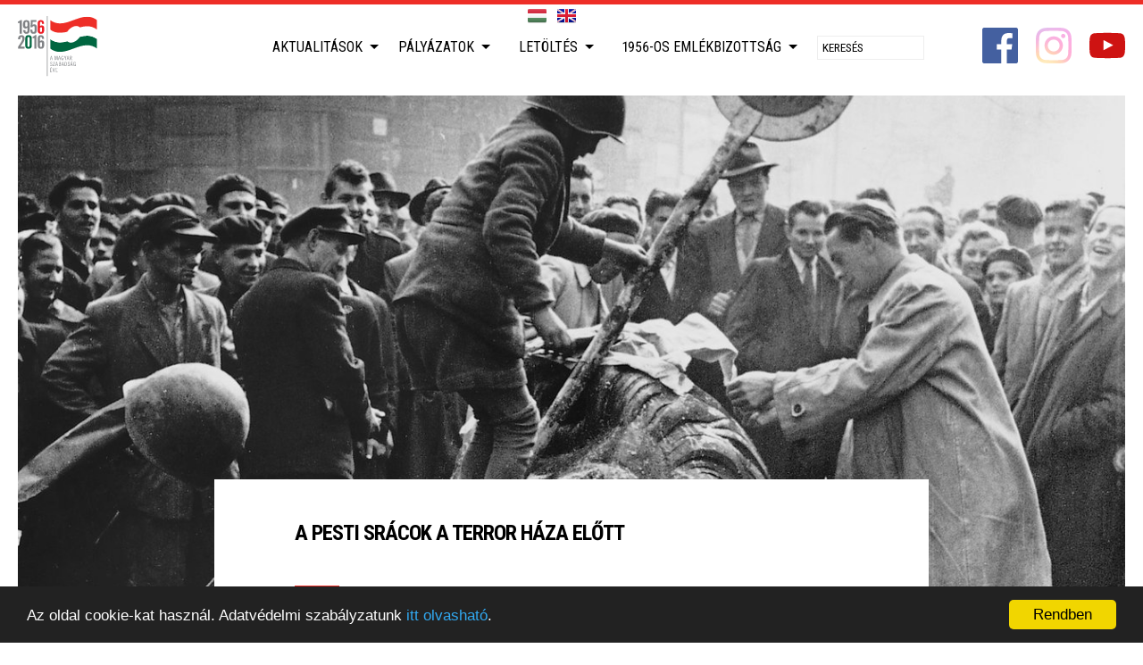

--- FILE ---
content_type: text/html; charset=utf-8
request_url: https://magyarforradalom1956.hu/v/hir-31/
body_size: 9424
content:
<!doctype html><!--
	Appsters © 2026
	--><html lang="hu"><head><meta charset="utf-8"><meta http-equiv="X-UA-Compatible" content="IE=edge"><meta name="generator" content="eSolr System – Content Management System"/><meta name="viewport" content="width=device-width, minimum-scale=1.0, maximum-scale=1.0, initial-scale=1.0, user-scalable=no"/><meta name="google-site-verification" content="JChEMju1dreIjUMASnN6NTOuXfWi04MbaIG1LEBSQdw" /><script>(function(w,d,s,l,i){w[l]=w[l]||[];w[l].push({'gtm.start': new Date().getTime(),event:'gtm.js'});var f=d.getElementsByTagName(s)[0], j=d.createElement(s),dl=l!='dataLayer'?'&l='+l:'';j.async=true;j.src= 'https://www.googletagmanager.com/gtm.js?id='+i+dl;f.parentNode.insertBefore(j,f); })(window,document,'script','dataLayer','GTM-PVZ35B38');</script><link rel="alternate" type="application/rss+xml" title="A Magyar Szabadság Éve 1956 » Aktualitások" href="/rss/friss/" /><link rel="alternate" type="application/rss+xml" title="A Magyar Szabadság Éve 1956 » Aktualitások » Hírek" href="/rss/rovat/hirek/" /><link rel="alternate" type="application/rss+xml" title="A Magyar Szabadság Éve 1956 » Aktualitások » Programok" href="/rss/rovat/programok/" /><script src="/static/default/dist/js/script.js?ver=1.2.4"></script><link id="cssScreen" href='/static/default/dist/css/screen.css?ver=1.2.7' media="screen" rel="stylesheet" type="text/css"/><link id="cssPrint" href='/static/default/dist/css/print.css?ver=1.0.4' media="print" rel="stylesheet" type="text/css"/><script>
			function ready(fn) { if (document.readyState !== 'loading') fn(); else document.addEventListener('DOMContentLoaded', fn); }
			function getScript(u, i, f, e) {var s = document.createElement('script');s.type = 'text/javascript';s.src = u;s.id = i || 'id_script_' + new Date().getTime();if (!document.getElementById(i)) {document.getElementsByTagName('head')[0].appendChild(s);}if (!!f) {s.addEventListener('load', function () {f(s);});}}
			function ajaxGET(u, s, e, f, g) {var xhr = new XMLHttpRequest();xhr.open("GET", u, true);if (g !== undefined) {for (var key in g) {if (g.hasOwnProperty(key)) {xhr.setRequestHeader(key, g[key])}}}xhr.onload = function () {if (this.status >= 200 && this.status < 400) {if (s) s(this.response);} else { if (e) e(this.response);}};xhr.onerror = function () {if (f) f(this.response);};xhr.send();}
			function storageAvailable(type) {try {var storage = window[type], x = '__storage_test__';storage.setItem(x, x);storage.removeItem(x);return true;} catch (e) {return e instanceof DOMException && (e.code === 22 || e.code === 1014 || e.name === 'QuotaExceededError' || e.name === 'NS_ERROR_DOM_QUOTA_REACHED') && storage.length !== 0;}}
			function getCookie(name) {var v = document.cookie.match('(^|;) ?' + name + '=([^;]*)(;|$)');return v ? v[2] : null;}
			function setCookie(name, value, days) {var d = new Date;d.setTime(d.getTime() + 24*60*60*1000*days);document.cookie = name + "=" + value + ";path=/;expires=" + d.toGMTString();}
			function deleteCookie(name) { setCookie(name, '', -1); }
			var APP = {
				lang: 'hu',
				url: {},
				cookie: {},
				content: {}
			};
			var DEBUG = !!0;
		</script><script>
			
			!function () {
				var cssMobile = document.getElementById("cssMobile");
				var cssMobileElem = createNodeFromHTML("<link id='cssMobile' href='/static/default/dist/css/mobile.css?ver=1.0.2' media='screen' rel='stylesheet' type='text/css'/>");
				var cssScreen = document.getElementById("cssScreen");
				var cssPrint = document.getElementById("cssPrint");



				if (getCookie("client") == "mobile") {
					console.log("van mobil");
					if (!!cssScreen) cssScreen.parentNode.removeChild(cssScreen);
					if (!!cssPrint) cssPrint.parentNode.removeChild(cssPrint);
					document.head.appendChild(cssMobileElem);
				}
			}();
		</script><title>A Magyar Szabadság Éve
			 – A pesti srácok a Terror Háza előtt</title><meta name="description" content="Balog Zoltán emberierőforrás-miniszter és Schmidt Mária, a Terror Háza Múzeum főigazgatójának, az 1956-os emlékév kormánybiztosának köszöntőbeszédével nyílt meg a Terror Háza Múzeum előtti új szabadtéri időszaki kiállítás.
"><meta name="robots" content=" index,follow"><link rel="home" href="https://otvenhat.esolution-test.com"><link rel="canonical" href="https://otvenhat.esolution-test.com/hir-31"><meta property="og:url" content="https://otvenhat.esolution-test.com/hir-31"/><meta property="og:site_name" content="A Magyar Szabadság Éve"/><meta property="og:title" content="A pesti srácok a Terror Háza előtt"/><meta property="og:description" content="Balog Zoltán emberierőforrás-miniszter és Schmidt Mária, a Terror Háza Múzeum főigazgatójának, az 1956-os emlékév kormánybiztosának köszöntőbeszédével nyílt meg a Terror Háza Múzeum előtti új szabadtéri időszaki kiállítás.
"/><meta property="og:image" content="https://magyarforradalom1956.hu/data/news/teasers/2016/06/02/1504/pesti.jpg.1200x630_q85_crop-center_upscale.jpg"/><meta property="og:image:width" content="1200"/><meta property="og:image:height" content="630"/><meta property="og:type" content="article"/><meta property="og:locale" content="hu_HU"><meta property="fb:app_id" content="221875588175435"><meta property="article:section" content="Hírek"><meta property="article:published_time" content="2016-02-09T14:35:39"><link rel="schema.DCTERMS" href="http://purl.org/dc/terms/"><meta name="DC.title" lang="hu" content="A pesti srácok a Terror Háza előtt"><meta name="apple-mobile-web-app-capable" content="yes"><meta name="mobile-web-app-capable" content="yes"><link rel="shortcut icon" type="image/png" href="/static/default/dist/img/common/favicon.png"><link rel="apple-touch-icon-precomposed" href="/static/default/dist/img/common/apple-touch-icon-57x57-precomposed.png"><link rel="apple-touch-icon-precomposed" sizes="57x57" href="/static/default/dist/img/common/apple-touch-icon-57x57-precomposed.png"><link rel="apple-touch-icon-precomposed" sizes="72x72" href="/static/default/dist/img/common/apple-touch-icon-72x72-precomposed.png"/><link rel="apple-touch-icon-precomposed" sizes="114x114" href="/static/default/dist/img/common/apple-touch-icon-114x114-precomposed.png"/><link rel="apple-touch-icon-precomposed" sizes="144x144" href="/static/default/dist/img/common/apple-touch-icon-144x144-precomposed.png"/><meta name="application-name" content="A Magyar Szabadság Éve"/><meta name="msapplication-TileColor" content="#ffffff"/><meta name="msapplication-square70x70logo" content="/static/default/dist/img/common/win-70x70.png"/><meta name="msapplication-square150x150logo" content="/static/default/dist/img/common/win-150x150.png"/><meta name="msapplication-square310x310logo" content="/static/default/dist/img/common/win-310x310.png"/><!-- Begin Cookie Consent plugin by Silktide - http://silktide.com/cookieconsent --><script type="text/javascript">
			    window.cookieconsent_options = {"message":"Az oldal cookie-kat használ. Adatvédelmi szabályzatunk <a href='/adatvedelem'>itt olvasható</a>.","dismiss":"Rendben","learnMore":"More info","link":null,"theme":"dark-bottom"};
			</script><script type="text/javascript" src="//cdnjs.cloudflare.com/ajax/libs/cookieconsent2/1.0.9/cookieconsent.min.js"></script><!-- End Cookie Consent plugin --><script>
		  (function(i,s,o,g,r,a,m){i['GoogleAnalyticsObject']=r;i[r]=i[r]||function(){
		  (i[r].q=i[r].q||[]).push(arguments)},i[r].l=1*new Date();a=s.createElement(o),
		  m=s.getElementsByTagName(o)[0];a.async=1;a.src=g;m.parentNode.insertBefore(a,m)
		  })(window,document,'script','https://www.google-analytics.com/analytics.js','ga');

		  ga('create', 'UA-76815725-2', 'auto');
		  ga('send', 'pageview');

		</script></head><body class="id-71
				 body-content_sync
				 body-layout_subpage
				 body-type_news
				 body-view_details
				 _sticky 
				  cat_hirek
				 
				 hu"><script>
		window.fbAsyncInit = function () {
			FB.init({
				appId: '1693506334270217',
				xfbml: true,
				version: 'v2.6'
			});
		};

		(function (d, s, id) {
			var js, fjs = d.getElementsByTagName(s)[0];
			if (d.getElementById(id)) {
				return;
			}
			js = d.createElement(s);
			js.id = id;
			js.src = "//connect.facebook.net/en_US/sdk.js";
			fjs.parentNode.insertBefore(js, fjs);
		}(document, 'script', 'facebook-jssdk'));
	</script><div class="page__body"><header class="header"><ul class="header__lang lang"><li class="lang__item"><a href="/i18n/?lan=hu" class="lang__link lang__link_hu lang__link_sel" title="MAGYAR"></a></li><li class="lang__item"><a href="/i18n/?lan=en" class="lang__link lang__link_en" title="ENGLISH"></a></li></ul><h1 class="header__title"><a href="/" title="A Magyar Szabadság Éve">A Magyar Szabadság Éve</a></h1><nav class="header__nav"><ul id="mainmenu" class="__lvl-1" itemscope itemtype="http://schema.org/SiteNavigationElement"><li class="menuitem _dd"><a href="/aktualitasok"  itemprop="url">Aktualitások</a><ul class="__lvl-2"><li class=""><a href="/aktualitasok/hirek"  itemprop="url">Hírek</a></li><li class=""><a href="/aktualitasok/nemzetkozi-esemenyek"  itemprop="url">Nemzetközi események</a></li><li class="_dd"><a href="/aktualitasok/kampany"  itemprop="url">Kampány</a><ul class="__lvl-3"><li class=""><a href="/aktualitasok/belfoldi"  itemprop="url">Belföldi</a></li><li class=""><a href="/aktualitasok/nemzetkozi"  itemprop="url">Nemzetközi</a></li></ul></li><li class=""><a href="/aktualitasok/a-magyar-szabadsag-eve-emlekalbum-"  itemprop="url">A Magyar Szabadság Éve emlékalbum </a></li></ul></li><li class="menuitem _dd"><a href="/palyazatok"  itemprop="url">Pályázatok</a><ul class="__lvl-2"><li class=""><a href="/palyazatok/palyazati-kiirasok"  itemprop="url">Pályázati kiírások</a></li><li class=""><a href="/palyazatok/nyertes-palyazatok"  itemprop="url">Nyertes pályázatok</a></li><li class=""><a href="/palyazatok/emlekmuvek"  itemprop="url">Emlékművek</a></li><li class=""><a href="/palyazatok/biralobizottsag"  itemprop="url">Bírálóbizottság</a></li></ul></li><li class="menuitem _dd"><a href="/letoltheto-elemek"  itemprop="url">Letöltés</a><ul class="__lvl-2"><li class=""><a href="/letoltheto-elemek/programkinalat"  itemprop="url">Programkínálat</a></li><li class=""><a href="/letoltheto-elemek/kiallitas"  itemprop="url">Kiállítás</a></li><li class=""><a href="/letoltheto-elemek/jatsszunk-nyugodtan-"  itemprop="url">Játsszunk nyugodtan! </a></li><li class=""><a href="/letoltheto-elemek/sziget"  itemprop="url">Sziget - Gondolatok a forradalomról</a></li><li class=""><a href="/letoltheto-elemek/plakatok"  itemprop="url">Plakátok</a></li><li class=""><a href="/letoltheto-elemek/arculat"  itemprop="url">Arculat</a></li><li class=""><a href="/letoltheto-elemek/az-56-os-emlekev-hivatalos-dala"  itemprop="url">Az ’56-os Emlékév hivatalos dala</a></li><li class=""><a href="/letoltheto-elemek/reklamfilmek"  itemprop="url">Reklámfilmek</a></li></ul></li><li class="menuitem _dd"><a href="/1956os-emlekbizottsag"  itemprop="url">1956-os Emlékbizottság</a><ul class="__lvl-2"><li class=""><a href="/1956os-emlekbizottsag/1956-os-emlekbizottsag"  itemprop="url">Emlékbizottság</a></li><li class=""><a href="/1956os-emlekbizottsag/kormanyhatarozat"  itemprop="url">Közérdekű információk</a></li><li class=""><a href="/1956os-emlekbizottsag/szerzodesek"  itemprop="url">Szerződések</a></li></ul></li><li class="menuitem menuitem_search" role="search"><form action="/keres/tartalom/" method="get" class="mainmenu__search"><input type="text" placeholder="Keresés" name="q" value='' class="mainmenu__search-input" /><input type="hidden" name="lan" value="" /></form></li></ul></nav><a class="header__logo" href="/"></a><a href="https://www.facebook.com/magyarforradalom1956/?fref=ts" target="_blank" class="header__fb ic ic_sm ic_facebook"></a><a href="https://www.instagram.com/freedomfirst1956/" target="_blank" class="header__instagram ic ic_sm ic_instagram"></a><a href="https://www.youtube.com/channel/UCR-Fw7oCcTUev_stN8zokiw" target="_blank" class="header__youtube ic ic_sm ic_youtube"></a></header><main class="main"><figure class="cover rim rim_crop-smart" itemscope itemtype="http://schema.org/ImageObject"><meta itemprop="image" content="https://magyarforradalom1956.hu/data/news/teasers/2016/06/02/1504/pesti.jpg.300x0_q85.jpg"><div data-src="https://magyarforradalom1956.hu/data/news/teasers/2016/06/02/1504/pesti.jpg.300x0_q85.jpg"
								 data-srcset="https://magyarforradalom1956.hu/data/news/teasers/2016/06/02/1504/pesti.jpg.700x0_q85.jpg 300w,
											  https://magyarforradalom1956.hu/data/news/teasers/2016/06/02/1504/pesti.jpg.1000x0_q85.jpg 700w,
											  https://magyarforradalom1956.hu/data/news/teasers/2016/06/02/1504/pesti.jpg.1300x0_q85.jpg 1000w,
											  https://magyarforradalom1956.hu/data/news/teasers/2016/06/02/1504/pesti.jpg.1600x0_q85.jpg 1300w,
											  https://magyarforradalom1956.hu/data/news/teasers/2016/06/02/1504/pesti.jpg.1900x0_q85.jpg 1600w"
								 class="cover__img rim__wrap"
								 data-width="2513"
								 data-height="1734"
								 title="A pesti srácok a Terror Háza előtt"></div></figure><div class="main__content"><article class="main__article article"><header class="article__header"><h1 class="article__title">A pesti srácok a Terror Háza előtt</h1><div class="article__meta"><a class="article__cat" href="/v/?c=1">Hírek</a><time class="article__date" datetime="2016-02-09T14:35:39">2016. február 9.</time></div></header><div class="article__content"><div class="article__lead"><p>Balog Zoltán emberierőforrás-miniszter és Schmidt Mária, a Terror Háza Múzeum főigazgatójának, az 1956-os emlékév kormánybiztosának köszöntőbeszédével nyílt meg a Terror Háza Múzeum előtti új szabadtéri időszaki kiállítás.</p></div><div class="article__body"><p>Balog Zoltán, az 1956-os emlékbizottság elnöke elmondta: &bdquo;a hatvanadik évforduló lehetőség arra, hogy magunkba nézzünk, és eldöntsük, mi az, amire a 21. században is szükségünk van &rsquo;56 örökségéből.&rdquo; A miniszter szerint az októberi hősök szabadságszeretete bennünk él tovább, nem kétséges, a magyar nép ma is a szabadság népe, Magyarország ma is a szabadság országa.</p><p>Az emlékbizottság elnöke leszögezte: erkölcsi kötelességünk bemutatni a diktatúra működését és tetteit, így az áldozatok mellett a tettesekre is emlékeznünk kell. &bdquo;Nem a bosszú hajt bennünket, hanem annak a tanulságnak a magasra emelése, hogy ha valaki idegen érdekek szolgálatába áll, idegen hatalmakkal szövetkezve szembefordul a nemzetével, az bizony tettes, és annak a tettei elítélendők&rdquo; &ndash; fogalmazott Balog Zoltán.</p><p>Schmidt Mária kiemelte: &bdquo;mi magyarok hatvan évvel ezelőtt már bebizonyítottuk, hogy a szabadságért mindig készek harcolni, mert a nemzeti függetlenség és szabadság pedig olyan érték a számunkra, amiért, ha kell, a legnagyobb túlerővel szemben is felvesszük a harcot.&rdquo;</p><p>&bdquo;Ez a kiállítás azokról a hősökről szól, akik 1956 őszén megértették az idők szavát, megértették, hogy mit követel a nemzet, és cselekedtek.&rdquo; &ndash; fogalmazott az 1956-os emlékév kormánybiztosa.</p><p>Az 1956-os emlékév nyitányát jelentő eseményen jelen volt többek között Wittner Mária, &rsquo;56-os szabadságharcos, illetve Boross Péter volt miniszterelnök is.</p></div><footer class="article__footer"><div class="article__meta_footer"></div></footer></div></article><aside class="main__sidebar" role="complementary"><ul class="share share_bottom"><li class="share__item share__item_fb"><div class="fb-like" data-layout="button_count" data-action="like" data-show-faces="false" data-share="true"></div></li><li class="share__item share__item_twitter"><a href="https://twitter.com/share" class="twitter-share-button">Tweet</a><script>!function(d,s,id){var js,fjs=d.getElementsByTagName(s)[0],p=/^http:/.test(d.location)?'http':'https';if(!d.getElementById(id)){js=d.createElement(s);js.id=id;js.src=p+'://platform.twitter.com/widgets.js';fjs.parentNode.insertBefore(js,fjs);}}(document, 'script', 'twitter-wjs');</script></li><li class="share__item share__item_gplus"><div class="g-plusone" data-size="medium"></div></li></ul></aside></div><div class="similar pa pa_wide"><section id="portlet-nyitooldali-5-os-lista"
		 class="portlet portlet_sync portlet_list portlet_contentlist-expanded portlet_length-5 
		 
		  portlet_show-teaser
		 "
		 style=""><div class="portlet__container"><header class="portlet__header"><h1 class="portlet__title">Hírek</h1></header><div class="portlet__body"><div class="portlet__content"><article class="portlet__entry _sticky  t__news cat_hirek" itemscope><div class="portlet__entry-teaser rim rim_crop-smart rim_ratio-def"><div class="portlet__entry-cat"><a class="portlet__entry-cat-text" href="/v/?c=1">Hírek</a></div><a href="https://magyarforradalom1956.hu/v/schmidt-maria-karatson-gabor-szamara-56-volt-a-merce-/" itemprop="url"><meta itemprop="image" content="https://magyarforradalom1956.hu/data/news/teasers/2017/12/13/1750/KaratsonGabor_lakasgyujtemeny_megnyito_171212_highres-39.jpg.300x0_q85.jpg"><div data-src="https://magyarforradalom1956.hu/data/news/teasers/2017/12/13/1750/KaratsonGabor_lakasgyujtemeny_megnyito_171212_highres-39.jpg.300x0_q85.jpg"
						 data-srcset="https://magyarforradalom1956.hu/data/news/teasers/2017/12/13/1750/KaratsonGabor_lakasgyujtemeny_megnyito_171212_highres-39.jpg.700x0_q85.jpg 300w,
						              https://magyarforradalom1956.hu/data/news/teasers/2017/12/13/1750/KaratsonGabor_lakasgyujtemeny_megnyito_171212_highres-39.jpg.1000x0_q85.jpg 700w,
						              https://magyarforradalom1956.hu/data/news/teasers/2017/12/13/1750/KaratsonGabor_lakasgyujtemeny_megnyito_171212_highres-39.jpg.1300x0_q85.jpg 1000w,
						              https://magyarforradalom1956.hu/data/news/teasers/2017/12/13/1750/KaratsonGabor_lakasgyujtemeny_megnyito_171212_highres-39.jpg.1600x0_q85.jpg 1300w,
						              https://magyarforradalom1956.hu/data/news/teasers/2017/12/13/1750/KaratsonGabor_lakasgyujtemeny_megnyito_171212_highres-39.jpg.1900x0_q85.jpg 1600w"
						 class="portlet__entry-teaser-img rim__wrap"
						 data-width="2700"
					     data-height="1800"
						 title="Schmidt Mária: Karátson Gábor számára ’56 volt a mérce "></div></a></div><div class="portlet__entry-body"><header class="portlet__entry-header"><h2 class="portlet__entry-title" itemprop="name"><a href="https://magyarforradalom1956.hu/v/schmidt-maria-karatson-gabor-szamara-56-volt-a-merce-/" itemprop="url">Schmidt Mária: Karátson Gábor számára ’56 volt a mérce </a></h2></header><p class="portlet__entry-teaser-text">Erről a Terror Háza Múzeum főigazgatója beszélt a Karátson Gábor festő, író, filozófus egykori műteremlakásában megnyitott emlékhelyen. A Deák Ferenc utcában kialakított emlékpont 2018 januárjától lesz látogatható.
</p><div class="portlet__entry-meta"><time class="portlet__entry-date" datetime="2017-12-13T17:43:25">2017. december 13.</time></div></div></article><article class="portlet__entry _sticky  t__news cat_hirek" itemscope><div class="portlet__entry-teaser rim rim_crop-smart rim_ratio-def"><div class="portlet__entry-cat"><a class="portlet__entry-cat-text" href="/v/?c=1">Hírek</a></div><a href="https://magyarforradalom1956.hu/v/gorog-nyelven-is-megjelent-a-hellasztol-a-prater-utcaig-/" itemprop="url"><meta itemprop="image" content="https://magyarforradalom1956.hu/data/news/teasers/2017/11/23/1003/konyvbemutato_terrorhaza_hr_161208_nmp_047.jpg.300x0_q85.jpg"><div data-src="https://magyarforradalom1956.hu/data/news/teasers/2017/11/23/1003/konyvbemutato_terrorhaza_hr_161208_nmp_047.jpg.300x0_q85.jpg"
						 data-srcset="https://magyarforradalom1956.hu/data/news/teasers/2017/11/23/1003/konyvbemutato_terrorhaza_hr_161208_nmp_047.jpg.700x0_q85.jpg 300w,
						              https://magyarforradalom1956.hu/data/news/teasers/2017/11/23/1003/konyvbemutato_terrorhaza_hr_161208_nmp_047.jpg.1000x0_q85.jpg 700w,
						              https://magyarforradalom1956.hu/data/news/teasers/2017/11/23/1003/konyvbemutato_terrorhaza_hr_161208_nmp_047.jpg.1300x0_q85.jpg 1000w,
						              https://magyarforradalom1956.hu/data/news/teasers/2017/11/23/1003/konyvbemutato_terrorhaza_hr_161208_nmp_047.jpg.1600x0_q85.jpg 1300w,
						              https://magyarforradalom1956.hu/data/news/teasers/2017/11/23/1003/konyvbemutato_terrorhaza_hr_161208_nmp_047.jpg.1900x0_q85.jpg 1600w"
						 class="portlet__entry-teaser-img rim__wrap"
						 data-width="2700"
					     data-height="1800"
						 title="Görög nyelven is megjelent a Hellasztól a Práter utcáig "></div></a></div><div class="portlet__entry-body"><header class="portlet__entry-header"><h2 class="portlet__entry-title" itemprop="name"><a href="https://magyarforradalom1956.hu/v/gorog-nyelven-is-megjelent-a-hellasztol-a-prater-utcaig-/" itemprop="url">Görög nyelven is megjelent a Hellasztól a Práter utcáig </a></h2></header><p class="portlet__entry-teaser-text">Az 1956-os Emlékbizottság pályázatán elnyert támogatás lehetőséget nyújtott arra, hogy görög nyelven is megjelenjen a Markó György történész Hellasztól a Práter utcáig című, André Konstandinidisz 1956-os szabadságharcos életét feldolgozó monográfia. A forradalom 61. évfordulójáról szóló megemlékezések keretében az athéni Magyar Nagykövetség könyvbemutatót szervezett, amelyre meghívták a könyv szerzőjét is.
</p><div class="portlet__entry-meta"><time class="portlet__entry-date" datetime="2017-11-23T09:59:22">2017. november 23.</time></div></div></article><article class="portlet__entry _sticky  t__news cat_hirek" itemscope><div class="portlet__entry-teaser rim rim_crop-smart rim_ratio-def"><div class="portlet__entry-cat"><a class="portlet__entry-cat-text" href="/v/?c=1">Hírek</a></div><a href="https://magyarforradalom1956.hu/v/tallai-gabor-a-mindenki-akademiajan__/" itemprop="url"><meta itemprop="image" content="https://magyarforradalom1956.hu/data/news/teasers/2017/10/31/1224/tallai_g%C3%A1bor_lead.jpg.300x0_q85.jpg"><div data-src="https://magyarforradalom1956.hu/data/news/teasers/2017/10/31/1224/tallai_g%C3%A1bor_lead.jpg.300x0_q85.jpg"
						 data-srcset="https://magyarforradalom1956.hu/data/news/teasers/2017/10/31/1224/tallai_g%C3%A1bor_lead.jpg.700x0_q85.jpg 300w,
						              https://magyarforradalom1956.hu/data/news/teasers/2017/10/31/1224/tallai_g%C3%A1bor_lead.jpg.1000x0_q85.jpg 700w,
						              https://magyarforradalom1956.hu/data/news/teasers/2017/10/31/1224/tallai_g%C3%A1bor_lead.jpg.1300x0_q85.jpg 1000w,
						              https://magyarforradalom1956.hu/data/news/teasers/2017/10/31/1224/tallai_g%C3%A1bor_lead.jpg.1600x0_q85.jpg 1300w,
						              https://magyarforradalom1956.hu/data/news/teasers/2017/10/31/1224/tallai_g%C3%A1bor_lead.jpg.1900x0_q85.jpg 1600w"
						 class="portlet__entry-teaser-img rim__wrap"
						 data-width="784"
					     data-height="573"
						 title="Tallai Gábor a Mindenki Akadémiáján"></div></a></div><div class="portlet__entry-body"><header class="portlet__entry-header"><h2 class="portlet__entry-title" itemprop="name"><a href="https://magyarforradalom1956.hu/v/tallai-gabor-a-mindenki-akademiajan__/" itemprop="url">Tallai Gábor a Mindenki Akadémiáján</a></h2></header><p class="portlet__entry-teaser-text">A Terror Háza Múzeum programigazgatója az ’56-os pesti srácok és lányok korábban méltatlanul elfeledett történetéről mesélt az M5 októberi 23-i műsorában.</p><div class="portlet__entry-meta"><time class="portlet__entry-date" datetime="2017-10-31T12:23:42">2017. október 31.</time></div></div></article><article class="portlet__entry _sticky  t__news cat_hirek" itemscope><div class="portlet__entry-teaser rim rim_crop-smart rim_ratio-def"><div class="portlet__entry-cat"><a class="portlet__entry-cat-text" href="/v/?c=1">Hírek</a></div><a href="https://magyarforradalom1956.hu/v/schmidt-maria-56-hosei-a-mi-hoseink/" itemprop="url"><meta itemprop="image" content="https://magyarforradalom1956.hu/data/news/teasers/2017/10/26/1503/JPG_1881.JPG.300x0_q85.jpg"><div data-src="https://magyarforradalom1956.hu/data/news/teasers/2017/10/26/1503/JPG_1881.JPG.300x0_q85.jpg"
						 data-srcset="https://magyarforradalom1956.hu/data/news/teasers/2017/10/26/1503/JPG_1881.JPG.700x0_q85.jpg 300w,
						              https://magyarforradalom1956.hu/data/news/teasers/2017/10/26/1503/JPG_1881.JPG.1000x0_q85.jpg 700w,
						              https://magyarforradalom1956.hu/data/news/teasers/2017/10/26/1503/JPG_1881.JPG.1300x0_q85.jpg 1000w,
						              https://magyarforradalom1956.hu/data/news/teasers/2017/10/26/1503/JPG_1881.JPG.1600x0_q85.jpg 1300w,
						              https://magyarforradalom1956.hu/data/news/teasers/2017/10/26/1503/JPG_1881.JPG.1900x0_q85.jpg 1600w"
						 class="portlet__entry-teaser-img rim__wrap"
						 data-width="2710"
					     data-height="1800"
						 title="Schmidt Mária: ’56 hősei a mi hőseink"></div></a></div><div class="portlet__entry-body"><header class="portlet__entry-header"><h2 class="portlet__entry-title" itemprop="name"><a href="https://magyarforradalom1956.hu/v/schmidt-maria-56-hosei-a-mi-hoseink/" itemprop="url">Schmidt Mária: ’56 hősei a mi hőseink</a></h2></header><p class="portlet__entry-teaser-text">1956 két üzenetet hordoz: az egyik a szabadság tisztelete, a másik a nemzeti büszkeség &ndash; hangsúlyozta Schmidt Mária, a Terror Háza Múzeum főigazgatója az Állatorvostudományi Egyetem Aulájában tartott beszédében. &nbsp;
</p><div class="portlet__entry-meta"><time class="portlet__entry-date" datetime="2017-10-25T18:45:10">2017. október 25.</time></div></div></article><article class="portlet__entry _sticky  t__news cat_hirek" itemscope><div class="portlet__entry-teaser rim rim_crop-smart rim_ratio-def"><div class="portlet__entry-cat"><a class="portlet__entry-cat-text" href="/v/?c=1">Hírek</a></div><a href="https://magyarforradalom1956.hu/v/orban-viktor-a-magyarok-szabadsagvagyat-nem-lehet-megfojtani/" itemprop="url"><meta itemprop="image" content="https://magyarforradalom1956.hu/data/news/teasers/2017/10/23/1750/level_lead_lg_7f9e82c1abbd1bfa761ae4567707d346.JPG.300x0_q85.jpg"><div data-src="https://magyarforradalom1956.hu/data/news/teasers/2017/10/23/1750/level_lead_lg_7f9e82c1abbd1bfa761ae4567707d346.JPG.300x0_q85.jpg"
						 data-srcset="https://magyarforradalom1956.hu/data/news/teasers/2017/10/23/1750/level_lead_lg_7f9e82c1abbd1bfa761ae4567707d346.JPG.700x0_q85.jpg 300w,
						              https://magyarforradalom1956.hu/data/news/teasers/2017/10/23/1750/level_lead_lg_7f9e82c1abbd1bfa761ae4567707d346.JPG.1000x0_q85.jpg 700w,
						              https://magyarforradalom1956.hu/data/news/teasers/2017/10/23/1750/level_lead_lg_7f9e82c1abbd1bfa761ae4567707d346.JPG.1300x0_q85.jpg 1000w,
						              https://magyarforradalom1956.hu/data/news/teasers/2017/10/23/1750/level_lead_lg_7f9e82c1abbd1bfa761ae4567707d346.JPG.1600x0_q85.jpg 1300w,
						              https://magyarforradalom1956.hu/data/news/teasers/2017/10/23/1750/level_lead_lg_7f9e82c1abbd1bfa761ae4567707d346.JPG.1900x0_q85.jpg 1600w"
						 class="portlet__entry-teaser-img rim__wrap"
						 data-width="1140"
					     data-height="640"
						 title="Orbán Viktor: A magyarok szabadságvágyát nem lehet megfojtani"></div></a></div><div class="portlet__entry-body"><header class="portlet__entry-header"><h2 class="portlet__entry-title" itemprop="name"><a href="https://magyarforradalom1956.hu/v/orban-viktor-a-magyarok-szabadsagvagyat-nem-lehet-megfojtani/" itemprop="url">Orbán Viktor: A magyarok szabadságvágyát nem lehet megfojtani</a></h2></header><p class="portlet__entry-teaser-text">1956-ban megmentettük a nemzet becsületét &ndash; mondta Orbán Viktor miniszterelnök október 23-án a Terror Háza Múzeum előtti díszünnepségen. Schmidt Mária, a Terror Háza Múzeum főigazgatója ugyanitt hangsúlyozta, 1956 kapcsán a legfontosabb feladat számunkra az, hogy miképp tudjuk a gyerekeinknek és unokáinknak a magyar szabadságért vívott szellemi, lelki küzdelmet és az érte folytatott fegyveres harcot átélhetővé, értelmezhetővé tenni.
</p><div class="portlet__entry-meta"><time class="portlet__entry-date" datetime="2017-10-23T17:46:22">2017. október 23.</time></div></div></article></div></div><footer class="portlet__footer"><a class="portlet__more" href="/p/3/">További cikkek</a></footer></div><hr class="portlet__hr"></section></div></main><footer class="footer"><a href="/" class="footer__logo"></a><div class="footer__nav"><ul id="" class="" itemscope><li class="  "><a href="/impresszum"  itemprop="url">Impresszum</a></li><li class="  "><a href="/jogi-nyilatkozat"  itemprop="url">Jogi nyilatkozat</a></li><li class="  "><a href="/adatkezelesi-tajekoztato"  itemprop="url">Adatkezelési tájékoztató</a></li><li class="  "><a href="/kapcsolat"  itemprop="url">Kapcsolat</a></li><li class="  "><a href="/rss-feed"  itemprop="url">RSS</a></li></ul></div></footer></div><div class="page__off-body _overlay"><nav><ul id="mobilemenu" class="__lvl-1" itemscope itemtype="http://schema.org/SiteNavigationElement"><li class="_dd"><a href="/aktualitasok"  itemprop="url">Aktualitások</a><ul class="__lvl-2"><li class=""><a href="/aktualitasok/hirek"  itemprop="url">Hírek</a></li><li class=""><a href="/aktualitasok/nemzetkozi-esemenyek"  itemprop="url">Nemzetközi események</a></li><li class="_dd"><a href="/aktualitasok/kampany"  itemprop="url">Kampány</a><ul class="__lvl-3"><li class=""><a href="/aktualitasok/belfoldi"  itemprop="url">Belföldi</a></li><li class=""><a href="/aktualitasok/nemzetkozi"  itemprop="url">Nemzetközi</a></li></ul></li><li class=""><a href="/aktualitasok/a-magyar-szabadsag-eve-emlekalbum-"  itemprop="url">A Magyar Szabadság Éve emlékalbum </a></li></ul></li><li class="_dd"><a href="/palyazatok"  itemprop="url">Pályázatok</a><ul class="__lvl-2"><li class=""><a href="/palyazatok/palyazati-kiirasok"  itemprop="url">Pályázati kiírások</a></li><li class=""><a href="/palyazatok/nyertes-palyazatok"  itemprop="url">Nyertes pályázatok</a></li><li class=""><a href="/palyazatok/emlekmuvek"  itemprop="url">Emlékművek</a></li><li class=""><a href="/palyazatok/biralobizottsag"  itemprop="url">Bírálóbizottság</a></li></ul></li><li class="_dd"><a href="/letoltheto-elemek"  itemprop="url">Letöltés</a><ul class="__lvl-2"><li class=""><a href="/letoltheto-elemek/programkinalat"  itemprop="url">Programkínálat</a></li><li class=""><a href="/letoltheto-elemek/kiallitas"  itemprop="url">Kiállítás</a></li><li class=""><a href="/letoltheto-elemek/jatsszunk-nyugodtan-"  itemprop="url">Játsszunk nyugodtan! </a></li><li class=""><a href="/letoltheto-elemek/sziget"  itemprop="url">Sziget - Gondolatok a forradalomról</a></li><li class=""><a href="/letoltheto-elemek/plakatok"  itemprop="url">Plakátok</a></li><li class=""><a href="/letoltheto-elemek/arculat"  itemprop="url">Arculat</a></li><li class=""><a href="/letoltheto-elemek/az-56-os-emlekev-hivatalos-dala"  itemprop="url">Az ’56-os Emlékév hivatalos dala</a></li><li class=""><a href="/letoltheto-elemek/reklamfilmek"  itemprop="url">Reklámfilmek</a></li></ul></li><li class="_dd"><a href="/1956os-emlekbizottsag"  itemprop="url">1956-os Emlékbizottság</a><ul class="__lvl-2"><li class=""><a href="/1956os-emlekbizottsag/1956-os-emlekbizottsag"  itemprop="url">Emlékbizottság</a></li><li class=""><a href="/1956os-emlekbizottsag/kormanyhatarozat"  itemprop="url">Közérdekű információk</a></li><li class=""><a href="/1956os-emlekbizottsag/szerzodesek"  itemprop="url">Szerződések</a></li></ul></li></ul></nav></div><a id="hamburger-menu" href="#" title="show menu"></a><div style="display: none; visibility: hidden"><ul id="" class="" itemscope><li class="  dropdown"><a href="/uzenet"  itemprop="url">üzenet</a><ul><li class=" "><a href="/uzenet/elkuldve"  itemprop="url">elküldve</a></li></ul></li><li class="  "><a href="/esemenyek"  itemprop="url">események</a></li><li class="  "><a href="/esemenynaptar"  itemprop="url">Eseménynaptár</a></li><li class="  "><a href="/kepes-lista"  itemprop="url">Képes lista</a></li><li class="  "><a href="/buszkesegpontok"  itemprop="url">Büszkeségpontok</a></li><li class="  "><a href="/tovabbi-esemenyek"  itemprop="url">További események</a></li><li class="  "><a href="/belyegteszt"  itemprop="url">Bélyegteszt</a></li><li class="  "><a href="/galeria-lista"  itemprop="url">Galéria lista</a></li><li class="  "><a href="/video-hu"  itemprop="url">video-hu</a></li><li class="  "><a href="/video-de" target="_blank" itemprop="url">video-de</a></li><li class="  "><a href="/video-en" target="_blank" itemprop="url">video-en</a></li><li class="  "><a href="/video-es" target="_blank" itemprop="url">video-es</a></li><li class="  "><a href="/video-fr" target="_blank" itemprop="url">video-fr</a></li><li class="  "><a href="/video-it" target="_blank" itemprop="url">video-it</a></li><li class="  "><a href="/video-pl" target="_blank" itemprop="url">video-pl</a></li><li class="  "><a href="/video-pt" target="_blank" itemprop="url">video-pt</a></li></ul></div><script>
		WebFontConfig = {

			google: {
				families: [
					'Roboto+Condensed:400,700,400italic,700italic:latin,latin-ext'
				]
			},
			classes: false,
			loading: function() {},
			active: function() {},
			inactive: function() {}
		};
	</script><script async src="/static/default/dist/js/vendor.js"></script><div class="modal modal-video-download"><div class="modal__bg"></div><article class="modal__content"><h1><span>Videó letöltése</span></h1><p><span>Az alábbi mezők kitöltése kötelező!</span></p><form action="/egyeb/ajax/?action=save" class="form__modal-video-dl"><fieldset><div class="form-item"><label class="label" for="id_nev"><span>Kérvényező intézmény/személy neve:</span></label><input class="input" type="text" name="nev" id="id_nev"></div><div class="form-item"><label class="label" for="id_cel"><span>Felhasználás célja:</span></label><input class="input" type="text" name="cel" id="id_cel"></div><input type="hidden" name="letoltes" id="id_letoltes"></fieldset><fieldset class="modal__fn"><a href="#" class="modal__btn"><span>Letöltés</span></a></fieldset></form></article><a href="#" class="modal__close"></a></div><script>

		
		!function () {
			var videoDl = document.getElementsByClassName("video-dl");
			var modal = document.getElementsByClassName("modal-video-download")[0];
			var modalClose = modal.getElementsByClassName("modal__close")[0];
			var formDl = modal.getElementsByClassName("form__modal-video-dl")[0];
			var inputNev = document.getElementById("id_nev");
			var inputCel = document.getElementById("id_cel");
			var inputLetoltes = document.getElementById("id_letoltes");
			var btn = modal.getElementsByClassName("modal__btn")[0];

			if (0 < videoDl.length) setDownloadEvents();

			checkingFill();

			
			function setDownloadEvents() {
				Array.prototype.forEach.call(videoDl, function (link) {
					var href = link.getAttribute("href");
					link.setAttribute("href", "#");
					link.addEventListener("click", function (e) {
						e.preventDefault();
						if (this.classList.contains("en")) modalShow(href, "en"); else modalShow(href, "hu");
					});
				});
				modalClose.addEventListener("click", modalHide);
				btn.addEventListener("click", function (e) {
					e.preventDefault();
					if (checkingFill) validateBeforeDl();
				});
				inputNev.addEventListener("keypress", function () {
					checkingFill();
				});
				inputCel.addEventListener("keypress", function () {
					checkingFill();
				});
			}

			
			function checkingFill() {
				if (1 < inputNev.value.length && 1 < inputCel.value.length) {
					btn.style.opacity = 1;
					return true;
				} else {
					btn.style.opacity = 0.2;
				}
				return false;
			}

			function modalShow(link, lang) {
				if (lang === "en") modal.classList.add("_en"); else modal.classList.remove("_en");
				modal.classList.add("_show");
				inputNev.value = "";
				inputCel.value = "";
				inputLetoltes.value = link;
			}

			function modalHide(e) {
				e.preventDefault();
				modal.classList.remove("_show");
			}

			
			function validateBeforeDl(e) {
				var formData = new FormData();
				formData.append("nev", inputNev.value);
				formData.append("cel", inputCel.value);
				formData.append("letoltes", inputLetoltes.value);

				ajaxPost(formDl.action, formData, function (response) {
					console.log("Success", response);
					var redirect = document.createElement("a");
					redirect.href = inputLetoltes.value;

					var clickEvent = new MouseEvent('click', {
					    'view': window,
					    'bubbles': true,
					    'cancelable': true
					  });
					modal.classList.remove("_show");
					btn.style.opacity = 0.2;
					redirect.dispatchEvent(clickEvent);
				}, function (response) { console.log("Error", response) });
			}
		}();
	</script><script src="https://apis.google.com/js/platform.js" async defer>
	  {lang: 'hu'}
	</script><script id="script_vendor" src="/static/extended/dist/js/vendor.js?ver=1.0.0" async></script><script>
		!function () {
			
			if (!(window.ActiveXObject) && "ActiveXObject" in window) {
				
				
			} else {
				loadSystemJS();
			}
			
			function loadSystemJS() {
				getScript('/static/extended/dist/js/s.js', 'script_systemjs', function () {
					console.log('CLIENT: SystemJS loaded');
					System.import("/static/extended/dist/js/script.js?ver=1.0.0");
				});
			}

			function loadFetchPolyfill() {
				getScript('/static/extended/dist/js/fetch.umd.js', 'script_fetch', loadSystemJS);
			}

			
			
		}();
	</script><iframe src="https://www.googletagmanager.com/ns.html?id=GTM-PVZ35B38" height="0" width="0" style="display:none;visibility:hidden"></iframe></body></html>

--- FILE ---
content_type: text/html; charset=utf-8
request_url: https://accounts.google.com/o/oauth2/postmessageRelay?parent=https%3A%2F%2Fmagyarforradalom1956.hu&jsh=m%3B%2F_%2Fscs%2Fabc-static%2F_%2Fjs%2Fk%3Dgapi.lb.en.OE6tiwO4KJo.O%2Fd%3D1%2Frs%3DAHpOoo_Itz6IAL6GO-n8kgAepm47TBsg1Q%2Fm%3D__features__
body_size: 162
content:
<!DOCTYPE html><html><head><title></title><meta http-equiv="content-type" content="text/html; charset=utf-8"><meta http-equiv="X-UA-Compatible" content="IE=edge"><meta name="viewport" content="width=device-width, initial-scale=1, minimum-scale=1, maximum-scale=1, user-scalable=0"><script src='https://ssl.gstatic.com/accounts/o/2580342461-postmessagerelay.js' nonce="FIlCH2Uv6ztKVx8Ns0nWEA"></script></head><body><script type="text/javascript" src="https://apis.google.com/js/rpc:shindig_random.js?onload=init" nonce="FIlCH2Uv6ztKVx8Ns0nWEA"></script></body></html>

--- FILE ---
content_type: application/javascript
request_url: https://magyarforradalom1956.hu/static/extended/dist/utility/ajax.js
body_size: 828
content:
"use strict";System.register([],function(e,n){function r(e,n){for(var t=0;t<n.length;t++){var o=n[t];o.enumerable=o.enumerable||!1,o.configurable=!0,"value"in o&&(o.writable=!0),Object.defineProperty(e,o.key,o)}}return{setters:[],execute:function(){e("default",function(){function e(){!function(e,n){if(!(e instanceof n))throw new TypeError("Cannot call a class as a function")}(this,e),window.DEBUG&&console.log("CLIENT: Ajax init.")}var n,t,o;return n=e,o=[{key:"get",value:function(r,e){var s=1<arguments.length&&void 0!==e?e:{"X-Requested-With":"XMLHttpRequest"};return new Promise(function(e,n){var t=new XMLHttpRequest;if(t.open("GET",r,!0),void 0!==s)for(var o in s)s.hasOwnProperty(o)&&t.setRequestHeader(o,s[o]);t.onload=function(){(4===t.readyState&&200===t.status?e:n)(t.response)},t.onerror=function(){return n(t.response)},t.send()})}},{key:"getWithObject",value:function(e,n,t,o,r,s){var i=new XMLHttpRequest;if(console.log(getURL),i.open("GET",getURL,!0),void 0!==s)for(var u in s)s.hasOwnProperty(u)&&i.setRequestHeader(u,s[u]);i.onload=function(){200<=this.status&&this.status<400?t&&t(this.response):o&&o(this.response)},i.onerror=function(){r&&r(this.response)},i.send()}},{key:"getXML",value:function(e,n,t,o,r){var s=new XMLHttpRequest;if(s.open("GET",e,!0),void 0!==r)for(var i in r)r.hasOwnProperty(i)&&s.setRequestHeader(i,r[i]);s.onload=function(){200<=this.status&&this.status<400?n&&n(this.responseXML):t&&t(this.response)},s.onerror=function(){o&&o(this.response)},s.send()}},{key:"load",value:function(e,t,o,r,s){var n=new XMLHttpRequest;s=s||!1;var i,u=e.split(" ")[0],a=e.split(" ").slice(1).join(" ");"string"==typeof t?t=document.querySelectorAll(t):t&&1===t.nodeType&&(t=[t]),n.open("GET",u,!0),n.onload=function(){if(200<=this.status&&this.status<400){var n=this.response,e=document.createElement("div");if(e.innerHTML=this.response,a&&(i=e.querySelector(a)),!t)return void(i&&o&&o(i));[].forEach.call(t,function(e){i?(s&&(e.innerHTML=""),e.appendChild(i)):e.innerHTML=n,o&&o(e)})}else console.log("Connection established, but returned an error."),r&&r()},n.onerror=function(){console.log("Connection error."),r&&r()},n.send()}},{key:"post",value:function(e,n,t,o,r){var s=new XMLHttpRequest;if(s.open("POST",e),r)for(var i in r)r.hasOwnProperty(i)&&s.setRequestHeader(i,r[i]);return s.onload=function(){this.response;t&&t(this.response)},s.onerror=function(){o&&o(this.response)},s.send(n),s.responseText}}],(t=null)&&r(n.prototype,t),o&&r(n,o),e}())}}});